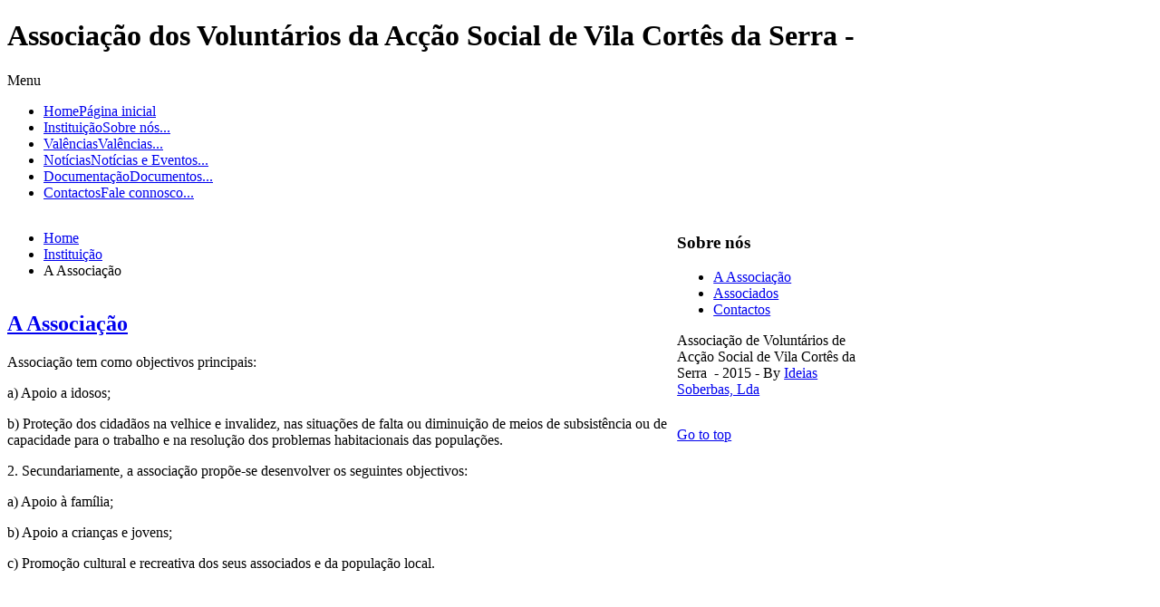

--- FILE ---
content_type: text/html; charset=utf-8
request_url: http://avasvcs.com/index.php?option=com_content&view=article&id=116:a-associacao&catid=89:instituicao&Itemid=465
body_size: 3521
content:
<!DOCTYPE html PUBLIC "-//W3C//DTD XHTML 1.0 Transitional//EN" "http://www.w3.org/TR/xhtml1/DTD/xhtml1-transitional.dtd">
<!-- jsn_metro_pro 1.0.0 -->
<html prefix="og: http://ogp.me/ns#" xmlns="http://www.w3.org/1999/xhtml" xml:lang="en-gb" lang="en-gb" dir="ltr">
<head>
	  <meta http-equiv="content-type" content="text/html; charset=utf-8" />
  <meta name="author" content="Super User" />
  <meta name="generator" content="Joomla! - Open Source Content Management" />
  <title>A Associação - Associação dos Voluntários da Acção Social de Vila Cortês da Serra</title>
  <link href="http://avasvcs.com/index.php?option=com_content&amp;view=article&amp;id=116%3Aa-associacao&amp;catid=89%3Ainstituicao&amp;Itemid=465" rel="canonical" />
  <link href="/templates/jsn_metro_pro/favicon.ico" rel="shortcut icon" type="image/vnd.microsoft.icon" />
  <link rel="stylesheet" href="/components/com_k2/css/k2.css" type="text/css" />
  <link rel="stylesheet" href="/media/system/css/modal.css" type="text/css" />
  <link rel="stylesheet" href="/components/com_imageshow/assets/css/style.css" type="text/css" />
  <link rel="stylesheet" href="/media/jui/css/bootstrap.min.css" type="text/css" />
  <link rel="stylesheet" href="/media/jui/css/bootstrap-responsive.min.css" type="text/css" />
  <link rel="stylesheet" href="/media/jui/css/bootstrap-extended.css" type="text/css" />
  <link rel="stylesheet" href="/templates/system/css/system.css" type="text/css" />
  <link rel="stylesheet" href="/templates/system/css/general.css" type="text/css" />
  <link rel="stylesheet" href="/templates/jsn_metro_pro/css/template.css" type="text/css" />
  <link rel="stylesheet" href="/templates/jsn_metro_pro/css/template_pro.css" type="text/css" />
  <link rel="stylesheet" href="/templates/jsn_metro_pro/css/colors/red.css" type="text/css" />
  <link rel="stylesheet" href="/templates/jsn_metro_pro/css/styles/personal.css" type="text/css" />
  <link rel="stylesheet" href="/templates/jsn_metro_pro/css/jsn_mobile.css" type="text/css" />
  <link rel="stylesheet" href="/templates/jsn_metro_pro/css/jsn_css3.css" type="text/css" />
  <link rel="stylesheet" href="/templates/jsn_metro_pro/css/custom.css" type="text/css" />
  <style type="text/css">

	#jsn-page {
		min-width: 960px;
	}
	#jsn-header-top,
	#jsn-header-bottom-inner,
	#jsn-content,
	#jsn-promo-inner,
	#jsn-pos-content-top,
	#jsn-pos-promo_inner,
	#jsn-content-bottom-inner,
	#jsn-footer-inner {
		width: 960px;
	}
	#jsn-pos-promo-left {
		float: left;
		width: 23%;
		left: -100%;
	}
	#jsn-pos-promo {
		width: 100%;
		left: 0;
	}
	#jsn-pos-promo-right {
		float: right;
		width: 23%;
	}

		#jsn-pos-promo-left {
			left: auto;
			display: auto;
		}
	
	#jsn-leftsidecontent {
		float: left;
		width: 23%;
		left: -77%;
	}
	#jsn-maincontent {
		float: left;
		width: 77%;
		left: 0;
	}
	#jsn-rightsidecontent {
		float: right;
		width: 23%;
	}

	#jsn-pos-innerleft {
		float: left;
		width: 28%;
		left: -100%;
	}
	#mainbody-content-inner {
		float: left;
		width: 100%;
		left: 0;
	}
	#jsn-pos-innerright {
		float: right;
		width: 28%;
	}

		div.jsn-modulecontainer ul.menu-mainmenu ul,
		div.jsn-modulecontainer ul.menu-mainmenu ul li {
			width: 205px;
		}
		div.jsn-modulecontainer ul.menu-mainmenu ul ul {
		
				margin-left: 206px;
				margin-left: 205px\9;
			
		}
		#jsn-pos-toolbar div.jsn-modulecontainer ul.menu-mainmenu ul ul {
		
				margin-right: 206px;
				margin-right: 205px\9;
				margin-left : auto;
			
		}
	
		div.jsn-modulecontainer ul.menu-sidemenu ul,
		div.jsn-modulecontainer ul.menu-sidemenu ul li {
			width: 200px;
		}
		div.jsn-modulecontainer ul.menu-sidemenu li ul {
			right: -201px;
			right: -200px\9;
		}
		body.jsn-direction-rtl div.jsn-modulecontainer ul.menu-sidemenu li ul {
			left: -201px;
			left: -200px\9;
			right: auto;
		}
		div.jsn-modulecontainer ul.menu-sidemenu ul ul {
		
				margin-left: 201px;
				margin-left: 200px\9;
			
		}
	
  </style>
  <script src="/media/system/js/mootools-core.js" type="text/javascript"></script>
  <script src="/media/system/js/core.js" type="text/javascript"></script>
  <script src="/media/jui/js/jquery.min.js" type="text/javascript"></script>
  <script src="/media/jui/js/jquery-noconflict.js" type="text/javascript"></script>
  <script src="/components/com_k2/js/k2.js?v2.6.7&amp;sitepath=/" type="text/javascript"></script>
  <script src="/media/system/js/mootools-more.js" type="text/javascript"></script>
  <script src="/media/system/js/modal.js" type="text/javascript"></script>
  <script src="/media/system/js/caption.js" type="text/javascript"></script>
  <script src="/media/jui/js/bootstrap.min.js" type="text/javascript"></script>
  <script src="/plugins/system/jsntplframework/assets/joomlashine/js/noconflict.js" type="text/javascript"></script>
  <script src="/plugins/system/jsntplframework/assets/joomlashine/js/utils.js" type="text/javascript"></script>
  <script src="/templates/jsn_metro_pro/js/jsn_template.js" type="text/javascript"></script>
  <script type="text/javascript">

		window.addEvent('domready', function() {

			SqueezeBox.initialize({});
			SqueezeBox.assign($$('a.modal'), {
				parse: 'rel'
			});
		});window.addEvent('load', function() {
				new JCaption('img.caption');
			});
				JSNTemplate.initTemplate({
					templatePrefix			: "jsn_metro_pro_",
					templatePath			: "/templates/jsn_metro_pro",
					enableRTL				: false,
					enableGotopLink			: true,
					enableMobile			: true,
					enableMobileMenuSticky	: true
				});
			jQuery(document).ready(function()
				{
					jQuery('.hasTooltip').tooltip({"container": false});
				});
  </script>
  <meta name="viewport" content="width=device-width, initial-scale=1.0, maximum-scale=1.0, user-scalable=no" />

	<!-- html5.js and respond.min.js for IE less than 9 -->
	<!--[if lt IE 9]>
		<script src="http://html5shim.googlecode.com/svn/trunk/html5.js"></script>
		<script src="/plugins/system/jsntplframework/assets/3rd-party/respond/respond.min.js"></script>
	<![endif]-->
	</head>
<body id="jsn-master" class="jsn-textstyle-personal jsn-textsize-medium jsn-color-red jsn-direction-ltr jsn-specialfont jsn-css3 jsn-mobile  jsn-joomla-30 jsn-com-content jsn-view-article jsn-itemid-465">
	<a name="top" id="top"></a>
	<div id="jsn-page">
			<div id="jsn-header">
    		<div id="jsn-header-top">
				<div id="jsn-headerright">
								</div>
				<div class="clearbreak"></div>
			</div>
			<div id="jsn-header-bottom">
								<div id="jsn-header-bottom-inner">
					<div id="jsn-logo">
				<h1 class="jsn-topheading">Associação dos Voluntários da Acção Social de Vila Cortês da Serra - </h1><a href="index.php" title=""><img src="images/logo-mobile-AVASVFS.png" alt="" id="jsn-logo-mobile" /><img src="/images/logo-AVASVFS.png" alt="" id="jsn-logo-desktop" /></a>				</div>
					<div id="jsn-menu">
													<span id="jsn-desktopswitch">
								<a href="#" onclick="javascript: JSNUtils.setTemplateAttribute('jsn_metro_pro_','mobile','no'); return false;"></a>
							</span>
							<span id="jsn-mobileswitch">
								<a href="#" onclick="javascript: JSNUtils.setTemplateAttribute('jsn_metro_pro_','mobile','yes'); return false;"></a>
							</span>
																			<div id="jsn-pos-mainmenu">
								<div class=" jsn-modulecontainer"><div class="jsn-modulecontainer_inner"><div class="jsn-modulecontent"><span class="jsn-menu-toggle">Menu</span>
<ul class="menu-mainmenu menu-iconmenu">
<li  class="first jsn-icon-home"><a  href="/index.php?option=com_content&amp;view=featured&amp;Itemid=435" title="Página inicial" >
	<span>
		<span class="jsn-menutitle">Home</span><span class="jsn-menudescription">Página inicial</span>	</span>
</a></li><li  class="current active jsn-icon-settings"><a class="current" href="/index.php?option=com_content&amp;view=category&amp;layout=blog&amp;id=89&amp;Itemid=465" title="Sobre nós..." >
	<span>
		<span class="jsn-menutitle">Instituição</span><span class="jsn-menudescription">Sobre nós...</span>	</span>
</a></li><li  class="jsn-icon-image"><a  href="/index.php?option=com_content&amp;view=category&amp;layout=blog&amp;id=90&amp;Itemid=483" title="Valências..." >
	<span>
		<span class="jsn-menutitle">Valências</span><span class="jsn-menudescription">Valências...</span>	</span>
</a></li><li  class="jsn-icon-joomla"><a  href="/index.php?option=com_content&amp;view=category&amp;layout=blog&amp;id=87&amp;Itemid=508" title="Notícias e Eventos..." >
	<span>
		<span class="jsn-menutitle">Notícias</span><span class="jsn-menudescription">Notícias e Eventos...</span>	</span>
</a></li><li  class="jsn-icon-star"><a  href="/index.php?option=com_content&amp;view=category&amp;id=91&amp;Itemid=1047" title="Documentos..." >
	<span>
		<span class="jsn-menutitle">Documentação</span><span class="jsn-menudescription">Documentos...</span>	</span>
</a></li><li  class="last jsn-icon-mail"><a  href="/index.php?option=com_content&amp;view=article&amp;id=118&amp;Itemid=496" title="Fale connosco..." >
	<span>
		<span class="jsn-menutitle">Contactos</span><span class="jsn-menudescription">Fale connosco...</span>	</span>
</a></li></ul><div class="clearbreak"></div></div></div></div>
							</div>
												<div class="clearbreak"></div>
											</div>
				</div>
							</div>
		</div>
		<div class="clearbreak"></div>
		<div id="jsn-body">
			<div id="jsn-body-inner">
								<div id="jsn-content" class="jsn-hasright ">
					<div id="jsn-content_inner">
						<div id="jsn-maincontent">
							<div id="jsn-centercol">
								<div id="jsn-centercol_inner">
																		<div id="jsn-breadcrumbs">
										<div id="jsn-pos-breadcrumbs" class="">
<ul class="breadcrumb ">
<li><a href="/index.php?option=com_content&amp;view=featured&amp;Itemid=435" class="pathway">Home</a><span class="divider"></span></li><li><a href="/index.php?option=com_content&amp;view=category&amp;layout=blog&amp;id=89&amp;Itemid=465" class="pathway">Instituição</a></li><li><span class="divider"></span><span>A Associação</span></li></ul>	
</div>
									</div>
																		
																		<div id="jsn-mainbody-content" class=" jsn-hasmainbody">
										<div id="mainbody-content-inner1"><div id="mainbody-content-inner2"><div id="mainbody-content-inner3"><div id="mainbody-content-inner4">
											<div id="mainbody-content-inner">
																								<div id="jsn-mainbody">
													
<div id="system-message-container">
<div id="system-message">
</div>
</div>
													<div class="item-page">
	
		<div class="page-header">
		<h2>
															<a href="/index.php?option=com_content&amp;view=article&amp;id=116:a-associacao&amp;catid=89:instituicao&amp;Itemid=465"> A Associação</a>
									</h2>
				</div>
		<div class="jsn-article-toolbar">
							<div class="clearfix"></div>
	</div>
		
								<p>Associação tem como objectivos principais:</p>
<p>a) Apoio a idosos;</p>
<p>b) Proteção dos cidadãos na velhice e invalidez, nas situações de falta ou diminuição de meios de subsistência ou de capacidade para o trabalho e na resolução dos problemas habitacionais das populações.</p>
<p>2. Secundariamente, a associação propõe-se desenvolver os seguintes objectivos:</p>
<p>a) Apoio à família;</p>
<p>b) Apoio a crianças e jovens;</p>
<p>c) Promoção cultural e recreativa dos seus associados e da população local.</p> 
	
							
					 </div>

												</div>
																							</div>
																						<div class="clearbreak"></div>
										</div></div></div></div>
										<div class="clearbreak"></div>
									</div>
											</div>
							</div>
							<div class="clearbreak"></div>
						</div>
					</div>
								<div id="jsn-rightsidecontent">
							<div id="jsn-rightsidecontent_inner">
								<div id="jsn-pos-right">
									<div class="box-2 jsn-icon-search box-green jsn-modulecontainer"><div class="jsn-modulecontainer_inner"><h3 class="jsn-moduletitle"><span class="jsn-moduleicon">Sobre nós</span></h3><div class="jsn-modulecontent"><ul class="category-modulebox-2 jsn-icon-search box-green">
			<li>
							<a class="mod-articles-category-title active" href="/index.php?option=com_content&amp;view=article&amp;id=116:a-associacao&amp;catid=89:instituicao&amp;Itemid=465">
				A Associação				</a>
			
			
			
			
			
			
					</li>
			<li>
							<a class="mod-articles-category-title " href="/index.php?option=com_content&amp;view=article&amp;id=117:associados&amp;catid=89:instituicao&amp;Itemid=465">
				Associados				</a>
			
			
			
			
			
			
					</li>
			<li>
							<a class="mod-articles-category-title " href="/index.php?option=com_content&amp;view=article&amp;id=118:contactos&amp;catid=89:instituicao&amp;Itemid=496">
				Contactos				</a>
			
			
			
			
			
			
					</li>
	</ul>
<div class="clearbreak"></div></div></div></div>
								</div>
							</div>
						</div>
								<div class="clearbreak"></div></div>
			</div>
		</div>
			
							<div id="jsn-footer">
			<div id="jsn-footer-inner">
				<div id="jsn-footermodules" class="jsn-modulescontainer jsn-modulescontainer1">
											<div class=" jsn-modulecontainer"><div class="jsn-modulecontainer_inner"><div class="jsn-modulecontent">
<div  >
	<p>Associação de Voluntários de Acção Social de Vila Cortês da Serra  - 2015 - By <a href="http://www.ideiassoberbas.com" target="_blank">Ideias Soberbas, Lda</a></p></div><div class="clearbreak"></div></div></div></div><div class=" jsn-modulecontainer"><div class="jsn-modulecontainer_inner"><div class="jsn-modulecontent">
<div  >
	<p><a href="https://www.livroreclamacoes.pt/inicio" target="_blank"><img src="images/Img_topo_esq.png" alt="" /></a></p></div><div class="clearbreak"></div></div></div></div>

										<div class="clearbreak"></div>
				</div>
			</div>
		</div>
			</div>
			<a id="jsn-gotoplink" href="/index.php?option=com_content&view=article&id=116:a-associacao&catid=89:instituicao&Itemid=465#top">
			<span>Go to top</span>
		</a>
	
</body>
</html>
